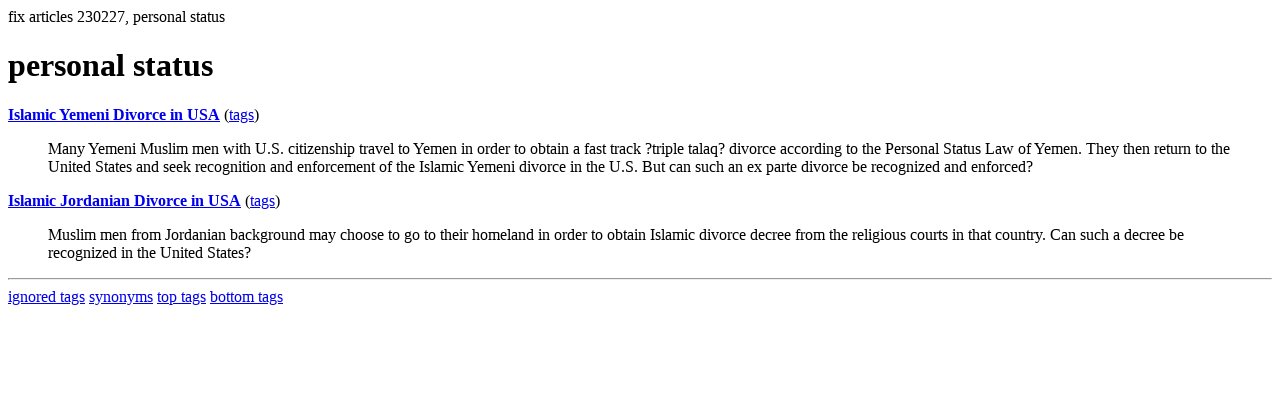

--- FILE ---
content_type: text/html; charset=UTF-8
request_url: https://la.indymedia.org/tags/tags.php?id=230227
body_size: 785
content:
fix articles 230227, personal status<html>
<head>
<title>Los Angeles Indymedia : tag : personal status</title>
</head>
<body>
<div id="tagedit" onclick="document.getElementById('frm').style.display='block'">
		<H1>personal status</H1>
</div>
<form id="frm" style="display:none" method="POST" action="fixtag.php">
  <input type="hidden" name="id" value="230227" />
  <input type="checkbox" name="ignore" value="ignore">ignore</input><br />
  synonym:<input type="text" name="synonym"><br />
  <input type="submit">
</form>
<p><b><a href='/display.php?id=248730'>Islamic Yemeni Divorce in USA</a></b></a> (<a  href='index.php?id=248730'>tags</a>)<blockquote>Many Yemeni Muslim men with U.S. citizenship travel to Yemen in order to obtain a fast track ?triple talaq? divorce according to the Personal Status Law of Yemen. They then return to the United States and seek recognition and enforcement of the Islamic Yemeni divorce in the U.S. But can such an ex parte divorce be recognized and enforced?</blockquote><p><b><a href='/display.php?id=248162'>Islamic Jordanian Divorce in USA</a></b></a> (<a  href='index.php?id=248162'>tags</a>)<blockquote>Muslim men from Jordanian background may choose to go to their homeland in order to obtain Islamic divorce decree from the religious courts in that country. Can such a decree be recognized in the United States?</blockquote><hr>
<a href="ignored.php">ignored tags</a>
<a href="synonym.php">synonyms</a>
<a href="toptags.php">top tags</a>
<a href="worsttags.php">bottom tags</a>

</body>
</html>
